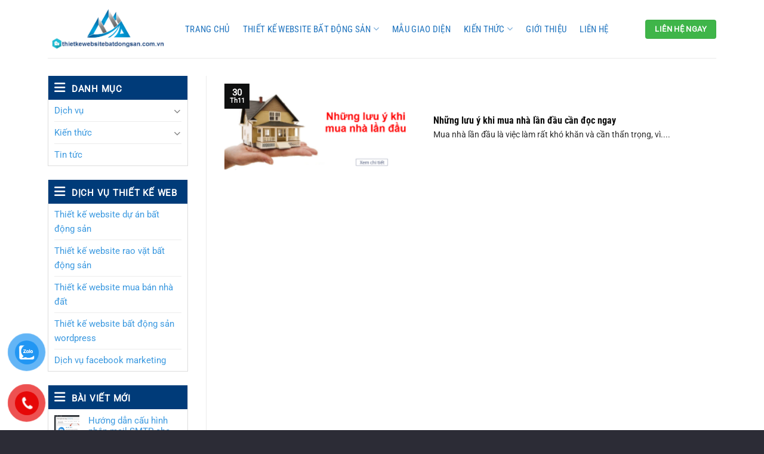

--- FILE ---
content_type: text/html; charset=UTF-8
request_url: https://thietkewebsitebatdongsan.com.vn/tag/luu-y-khi-mua-nha/
body_size: 16163
content:
<!DOCTYPE html>
<html lang="vi" class="loading-site no-js">
<head>
	<meta charset="UTF-8" />
	<link rel="profile" href="https://gmpg.org/xfn/11" />
	<link rel="pingback" href="https://thietkewebsitebatdongsan.com.vn/xmlrpc.php" />

	<script>(function(html){html.className = html.className.replace(/\bno-js\b/,'js')})(document.documentElement);</script>
<meta name='robots' content='index, follow, max-image-preview:large, max-snippet:-1, max-video-preview:-1' />
<meta name="viewport" content="width=device-width, initial-scale=1" />
	<!-- This site is optimized with the Yoast SEO Premium plugin v20.12 (Yoast SEO v23.6) - https://yoast.com/wordpress/plugins/seo/ -->
	<title>lưu ý khi mua nhà</title>
	<link rel="canonical" href="https://thietkewebsitebatdongsan.com.vn/tag/luu-y-khi-mua-nha/" />
	<meta property="og:locale" content="vi_VN" />
	<meta property="og:type" content="article" />
	<meta property="og:title" content="Lưu trữ lưu ý khi mua nhà" />
	<meta property="og:url" content="https://thietkewebsitebatdongsan.com.vn/tag/luu-y-khi-mua-nha/" />
	<meta property="og:site_name" content="Thiết kế website bất động sản" />
	<meta property="og:image" content="https://thietkewebsitebatdongsan.com.vn/wp-content/uploads/2018/02/thiet-ke-website-bat-dong-san-o-ha-noi.jpg" />
	<meta property="og:image:width" content="600" />
	<meta property="og:image:height" content="362" />
	<meta property="og:image:type" content="image/jpeg" />
	<meta name="twitter:card" content="summary_large_image" />
	<script type="application/ld+json" class="yoast-schema-graph">{"@context":"https://schema.org","@graph":[{"@type":"CollectionPage","@id":"https://thietkewebsitebatdongsan.com.vn/tag/luu-y-khi-mua-nha/","url":"https://thietkewebsitebatdongsan.com.vn/tag/luu-y-khi-mua-nha/","name":"lưu ý khi mua nhà","isPartOf":{"@id":"https://thietkewebsitebatdongsan.com.vn/#website"},"primaryImageOfPage":{"@id":"https://thietkewebsitebatdongsan.com.vn/tag/luu-y-khi-mua-nha/#primaryimage"},"image":{"@id":"https://thietkewebsitebatdongsan.com.vn/tag/luu-y-khi-mua-nha/#primaryimage"},"thumbnailUrl":"https://thietkewebsitebatdongsan.com.vn/wp-content/uploads/2019/11/nhung-luu-y-khi-mua-nha-lan-dau.png","breadcrumb":{"@id":"https://thietkewebsitebatdongsan.com.vn/tag/luu-y-khi-mua-nha/#breadcrumb"},"inLanguage":"vi"},{"@type":"ImageObject","inLanguage":"vi","@id":"https://thietkewebsitebatdongsan.com.vn/tag/luu-y-khi-mua-nha/#primaryimage","url":"https://thietkewebsitebatdongsan.com.vn/wp-content/uploads/2019/11/nhung-luu-y-khi-mua-nha-lan-dau.png","contentUrl":"https://thietkewebsitebatdongsan.com.vn/wp-content/uploads/2019/11/nhung-luu-y-khi-mua-nha-lan-dau.png","width":1024,"height":512},{"@type":"BreadcrumbList","@id":"https://thietkewebsitebatdongsan.com.vn/tag/luu-y-khi-mua-nha/#breadcrumb","itemListElement":[{"@type":"ListItem","position":1,"name":"Trang chủ","item":"https://thietkewebsitebatdongsan.com.vn/"},{"@type":"ListItem","position":2,"name":"lưu ý khi mua nhà"}]},{"@type":"WebSite","@id":"https://thietkewebsitebatdongsan.com.vn/#website","url":"https://thietkewebsitebatdongsan.com.vn/","name":"Thiết kế website bất động sản","description":"Chuẩn SEO Chất Lượng","potentialAction":[{"@type":"SearchAction","target":{"@type":"EntryPoint","urlTemplate":"https://thietkewebsitebatdongsan.com.vn/?s={search_term_string}"},"query-input":{"@type":"PropertyValueSpecification","valueRequired":true,"valueName":"search_term_string"}}],"inLanguage":"vi"},{"@type":"ImageObject","inLanguage":"vi","@id":"https://thietkewebsitebatdongsan.com.vn/tag/luu-y-khi-mua-nha/#local-main-organization-logo","url":"","contentUrl":"","caption":"Thiết kế website bất động sản"}]}</script>
	<meta name="geo.placename" content="Thành Phố Hồ Chí Minh" />
	<!-- / Yoast SEO Premium plugin. -->


<link rel='dns-prefetch' href='//use.fontawesome.com' />
<link rel='prefetch' href='https://thietkewebsitebatdongsan.com.vn/wp-content/themes/flatsome/assets/js/flatsome.js?ver=8e60d746741250b4dd4e' />
<link rel='prefetch' href='https://thietkewebsitebatdongsan.com.vn/wp-content/themes/flatsome/assets/js/chunk.slider.js?ver=3.19.4' />
<link rel='prefetch' href='https://thietkewebsitebatdongsan.com.vn/wp-content/themes/flatsome/assets/js/chunk.popups.js?ver=3.19.4' />
<link rel='prefetch' href='https://thietkewebsitebatdongsan.com.vn/wp-content/themes/flatsome/assets/js/chunk.tooltips.js?ver=3.19.4' />
<link rel="alternate" type="application/rss+xml" title="Dòng thông tin Thiết kế website bất động sản &raquo;" href="https://thietkewebsitebatdongsan.com.vn/feed/" />
<link rel="alternate" type="application/rss+xml" title="Thiết kế website bất động sản &raquo; Dòng bình luận" href="https://thietkewebsitebatdongsan.com.vn/comments/feed/" />
<link rel="alternate" type="application/rss+xml" title="Dòng thông tin cho Thẻ Thiết kế website bất động sản &raquo; lưu ý khi mua nhà" href="https://thietkewebsitebatdongsan.com.vn/tag/luu-y-khi-mua-nha/feed/" />
<style id='wp-block-library-inline-css' type='text/css'>
:root{--wp-admin-theme-color:#007cba;--wp-admin-theme-color--rgb:0,124,186;--wp-admin-theme-color-darker-10:#006ba1;--wp-admin-theme-color-darker-10--rgb:0,107,161;--wp-admin-theme-color-darker-20:#005a87;--wp-admin-theme-color-darker-20--rgb:0,90,135;--wp-admin-border-width-focus:2px;--wp-block-synced-color:#7a00df;--wp-block-synced-color--rgb:122,0,223;--wp-bound-block-color:var(--wp-block-synced-color)}@media (min-resolution:192dpi){:root{--wp-admin-border-width-focus:1.5px}}.wp-element-button{cursor:pointer}:root{--wp--preset--font-size--normal:16px;--wp--preset--font-size--huge:42px}:root .has-very-light-gray-background-color{background-color:#eee}:root .has-very-dark-gray-background-color{background-color:#313131}:root .has-very-light-gray-color{color:#eee}:root .has-very-dark-gray-color{color:#313131}:root .has-vivid-green-cyan-to-vivid-cyan-blue-gradient-background{background:linear-gradient(135deg,#00d084,#0693e3)}:root .has-purple-crush-gradient-background{background:linear-gradient(135deg,#34e2e4,#4721fb 50%,#ab1dfe)}:root .has-hazy-dawn-gradient-background{background:linear-gradient(135deg,#faaca8,#dad0ec)}:root .has-subdued-olive-gradient-background{background:linear-gradient(135deg,#fafae1,#67a671)}:root .has-atomic-cream-gradient-background{background:linear-gradient(135deg,#fdd79a,#004a59)}:root .has-nightshade-gradient-background{background:linear-gradient(135deg,#330968,#31cdcf)}:root .has-midnight-gradient-background{background:linear-gradient(135deg,#020381,#2874fc)}.has-regular-font-size{font-size:1em}.has-larger-font-size{font-size:2.625em}.has-normal-font-size{font-size:var(--wp--preset--font-size--normal)}.has-huge-font-size{font-size:var(--wp--preset--font-size--huge)}.has-text-align-center{text-align:center}.has-text-align-left{text-align:left}.has-text-align-right{text-align:right}#end-resizable-editor-section{display:none}.aligncenter{clear:both}.items-justified-left{justify-content:flex-start}.items-justified-center{justify-content:center}.items-justified-right{justify-content:flex-end}.items-justified-space-between{justify-content:space-between}.screen-reader-text{border:0;clip:rect(1px,1px,1px,1px);clip-path:inset(50%);height:1px;margin:-1px;overflow:hidden;padding:0;position:absolute;width:1px;word-wrap:normal!important}.screen-reader-text:focus{background-color:#ddd;clip:auto!important;clip-path:none;color:#444;display:block;font-size:1em;height:auto;left:5px;line-height:normal;padding:15px 23px 14px;text-decoration:none;top:5px;width:auto;z-index:100000}html :where(.has-border-color){border-style:solid}html :where([style*=border-top-color]){border-top-style:solid}html :where([style*=border-right-color]){border-right-style:solid}html :where([style*=border-bottom-color]){border-bottom-style:solid}html :where([style*=border-left-color]){border-left-style:solid}html :where([style*=border-width]){border-style:solid}html :where([style*=border-top-width]){border-top-style:solid}html :where([style*=border-right-width]){border-right-style:solid}html :where([style*=border-bottom-width]){border-bottom-style:solid}html :where([style*=border-left-width]){border-left-style:solid}html :where(img[class*=wp-image-]){height:auto;max-width:100%}:where(figure){margin:0 0 1em}html :where(.is-position-sticky){--wp-admin--admin-bar--position-offset:var(--wp-admin--admin-bar--height,0px)}@media screen and (max-width:600px){html :where(.is-position-sticky){--wp-admin--admin-bar--position-offset:0px}}
</style>
<link rel='stylesheet' id='contact-form-7-css' href='https://thietkewebsitebatdongsan.com.vn/wp-content/plugins/contact-form-7/includes/css/styles.css?ver=5.9.8' type='text/css' media='all' />
<link rel='stylesheet' id='pzf-style-css' href='https://thietkewebsitebatdongsan.com.vn/wp-content/plugins/button-contact-vr/css/style.css?ver=6.6.4' type='text/css' media='all' />
<link rel='stylesheet' id='crp-style-rounded-thumbs-css' href='https://thietkewebsitebatdongsan.com.vn/wp-content/plugins/contextual-related-posts/css/rounded-thumbs.min.css?ver=3.5.4' type='text/css' media='all' />
<style id='crp-style-rounded-thumbs-inline-css' type='text/css'>

			.crp_related.crp-rounded-thumbs a {
				width: 150px;
                height: 150px;
				text-decoration: none;
			}
			.crp_related.crp-rounded-thumbs img {
				max-width: 150px;
				margin: auto;
			}
			.crp_related.crp-rounded-thumbs .crp_title {
				width: 100%;
			}
			
</style>
<link rel='stylesheet' id='ez-toc-css' href='https://thietkewebsitebatdongsan.com.vn/wp-content/plugins/easy-table-of-contents/assets/css/screen.min.css?ver=2.0.69.1' type='text/css' media='all' />
<style id='ez-toc-inline-css' type='text/css'>
div#ez-toc-container .ez-toc-title {font-size: 120%;}div#ez-toc-container .ez-toc-title {font-weight: 500;}div#ez-toc-container ul li {font-size: 95%;}div#ez-toc-container ul li {font-weight: 500;}div#ez-toc-container nav ul ul li {font-size: 90%;}
.ez-toc-container-direction {direction: ltr;}.ez-toc-counter ul{counter-reset: item ;}.ez-toc-counter nav ul li a::before {content: counters(item, '.', decimal) '. ';display: inline-block;counter-increment: item;flex-grow: 0;flex-shrink: 0;margin-right: .2em; float: left; }.ez-toc-widget-direction {direction: ltr;}.ez-toc-widget-container ul{counter-reset: item ;}.ez-toc-widget-container nav ul li a::before {content: counters(item, '.', decimal) '. ';display: inline-block;counter-increment: item;flex-grow: 0;flex-shrink: 0;margin-right: .2em; float: left; }
</style>
<link rel='stylesheet' id='font-awesome-official-css' href='https://use.fontawesome.com/releases/v6.6.0/css/all.css' type='text/css' media='all' integrity="sha384-h/hnnw1Bi4nbpD6kE7nYfCXzovi622sY5WBxww8ARKwpdLj5kUWjRuyiXaD1U2JT" crossorigin="anonymous" />
<link rel='stylesheet' id='flatsome-main-css' href='https://thietkewebsitebatdongsan.com.vn/wp-content/themes/flatsome/assets/css/flatsome.css?ver=3.19.4' type='text/css' media='all' />
<style id='flatsome-main-inline-css' type='text/css'>
@font-face {
				font-family: "fl-icons";
				font-display: block;
				src: url(https://thietkewebsitebatdongsan.com.vn/wp-content/themes/flatsome/assets/css/icons/fl-icons.eot?v=3.19.4);
				src:
					url(https://thietkewebsitebatdongsan.com.vn/wp-content/themes/flatsome/assets/css/icons/fl-icons.eot#iefix?v=3.19.4) format("embedded-opentype"),
					url(https://thietkewebsitebatdongsan.com.vn/wp-content/themes/flatsome/assets/css/icons/fl-icons.woff2?v=3.19.4) format("woff2"),
					url(https://thietkewebsitebatdongsan.com.vn/wp-content/themes/flatsome/assets/css/icons/fl-icons.ttf?v=3.19.4) format("truetype"),
					url(https://thietkewebsitebatdongsan.com.vn/wp-content/themes/flatsome/assets/css/icons/fl-icons.woff?v=3.19.4) format("woff"),
					url(https://thietkewebsitebatdongsan.com.vn/wp-content/themes/flatsome/assets/css/icons/fl-icons.svg?v=3.19.4#fl-icons) format("svg");
			}
</style>
<link rel='stylesheet' id='flatsome-style-css' href='https://thietkewebsitebatdongsan.com.vn/wp-content/themes/in-bat/style.css?ver=3.0' type='text/css' media='all' />
<link rel='stylesheet' id='font-awesome-official-v4shim-css' href='https://use.fontawesome.com/releases/v6.6.0/css/v4-shims.css' type='text/css' media='all' integrity="sha384-Heamg4F/EELwbmnBJapxaWTkcdX/DCrJpYgSshI5BkI7xghn3RvDcpG+1xUJt/7K" crossorigin="anonymous" />
<script type="text/javascript" src="https://thietkewebsitebatdongsan.com.vn/wp-includes/js/jquery/jquery.min.js?ver=3.7.1" id="jquery-core-js"></script>
<script type="text/javascript" src="https://thietkewebsitebatdongsan.com.vn/wp-includes/js/jquery/jquery-migrate.min.js?ver=3.4.1" id="jquery-migrate-js"></script>
<link rel="https://api.w.org/" href="https://thietkewebsitebatdongsan.com.vn/wp-json/" /><link rel="alternate" title="JSON" type="application/json" href="https://thietkewebsitebatdongsan.com.vn/wp-json/wp/v2/tags/641" /><link rel="EditURI" type="application/rsd+xml" title="RSD" href="https://thietkewebsitebatdongsan.com.vn/xmlrpc.php?rsd" />
			<style id="wpsp-style-frontend"></style>
			<link rel="icon" href="https://thietkewebsitebatdongsan.com.vn/wp-content/uploads/2018/01/cropped-logo1-32x32.png" sizes="32x32" />
<link rel="icon" href="https://thietkewebsitebatdongsan.com.vn/wp-content/uploads/2018/01/cropped-logo1-192x192.png" sizes="192x192" />
<link rel="apple-touch-icon" href="https://thietkewebsitebatdongsan.com.vn/wp-content/uploads/2018/01/cropped-logo1-180x180.png" />
<meta name="msapplication-TileImage" content="https://thietkewebsitebatdongsan.com.vn/wp-content/uploads/2018/01/cropped-logo1-270x270.png" />
<style id="custom-css" type="text/css">:root {--primary-color: #0F1010;--fs-color-primary: #0F1010;--fs-color-secondary: #3FB549;--fs-color-success: #7a9c59;--fs-color-alert: #b20000;--fs-experimental-link-color: #3b99e0;--fs-experimental-link-color-hover: #3b99e0;}.tooltipster-base {--tooltip-color: #fff;--tooltip-bg-color: #000;}.off-canvas-right .mfp-content, .off-canvas-left .mfp-content {--drawer-width: 300px;}.container-width, .full-width .ubermenu-nav, .container, .row{max-width: 1150px}.row.row-collapse{max-width: 1120px}.row.row-small{max-width: 1142.5px}.row.row-large{max-width: 1180px}.header-main{height: 97px}#logo img{max-height: 97px}#logo{width:200px;}#logo img{padding:2px 0;}.header-bottom{min-height: 43px}.header-top{min-height: 30px}.transparent .header-main{height: 90px}.transparent #logo img{max-height: 90px}.has-transparent + .page-title:first-of-type,.has-transparent + #main > .page-title,.has-transparent + #main > div > .page-title,.has-transparent + #main .page-header-wrapper:first-of-type .page-title{padding-top: 90px;}.header.show-on-scroll,.stuck .header-main{height:70px!important}.stuck #logo img{max-height: 70px!important}.header-bottom {background-color: #3b99e0}.header-main .nav > li > a{line-height: 16px }.stuck .header-main .nav > li > a{line-height: 50px }.header-bottom-nav > li > a{line-height: 16px }@media (max-width: 549px) {.header-main{height: 70px}#logo img{max-height: 70px}}.nav-dropdown{border-radius:10px}.nav-dropdown{font-size:100%}body{color: #2B2B2B}h1,h2,h3,h4,h5,h6,.heading-font{color: #0A0A0A;}body{font-size: 95%;}@media screen and (max-width: 549px){body{font-size: 100%;}}body{font-family: Roboto, sans-serif;}body {font-weight: 400;font-style: normal;}.nav > li > a {font-family: "Roboto Condensed", sans-serif;}.mobile-sidebar-levels-2 .nav > li > ul > li > a {font-family: "Roboto Condensed", sans-serif;}.nav > li > a,.mobile-sidebar-levels-2 .nav > li > ul > li > a {font-weight: 400;font-style: normal;}h1,h2,h3,h4,h5,h6,.heading-font, .off-canvas-center .nav-sidebar.nav-vertical > li > a{font-family: "Roboto Condensed", sans-serif;}h1,h2,h3,h4,h5,h6,.heading-font,.banner h1,.banner h2 {font-weight: 700;font-style: normal;}.alt-font{font-family: "Dancing Script", sans-serif;}.alt-font {font-weight: 400!important;font-style: normal!important;}.header:not(.transparent) .header-nav-main.nav > li > a {color: #1e73be;}.header:not(.transparent) .header-bottom-nav.nav > li > a{color: #ffffff;}.header:not(.transparent) .header-bottom-nav.nav > li > a:hover,.header:not(.transparent) .header-bottom-nav.nav > li.active > a,.header:not(.transparent) .header-bottom-nav.nav > li.current > a,.header:not(.transparent) .header-bottom-nav.nav > li > a.active,.header:not(.transparent) .header-bottom-nav.nav > li > a.current{color: #ffff00;}.header-bottom-nav.nav-line-bottom > li > a:before,.header-bottom-nav.nav-line-grow > li > a:before,.header-bottom-nav.nav-line > li > a:before,.header-bottom-nav.nav-box > li > a:hover,.header-bottom-nav.nav-box > li.active > a,.header-bottom-nav.nav-pills > li > a:hover,.header-bottom-nav.nav-pills > li.active > a{color:#FFF!important;background-color: #ffff00;}.widget:where(:not(.widget_shopping_cart)) a{color: #3F3F3F;}.widget:where(:not(.widget_shopping_cart)) a:hover{color: #0A0A0A;}.widget .tagcloud a:hover{border-color: #0A0A0A; background-color: #0A0A0A;}input[type='submit'], input[type="button"], button:not(.icon), .button:not(.icon){border-radius: 4px!important}.absolute-footer, html{background-color: #2c2c36}.nav-vertical-fly-out > li + li {border-top-width: 1px; border-top-style: solid;}/* Custom CSS */.dutoancongtrinh-heading{text-transform: uppercase;font-weight: bold;color:#fff;}.wp_phongthuy_form table{margin-bottom:0px !important;}.wp_dutoan button{margin-top:15px;}.wp_dutoan{padding-top:8px;}.wp_tuoixaydung .control-label:first-child{margin-bottom: 9px !important;}.transparent .header-main .nav > li > a {color: #fff;}.entry-content{padding-top:0px;}#product-sidebar .widget .widget-title, #shop-sidebar .widget .widget-title, .post-sidebar .widget-title {background: #003b79 !important;}#product-sidebar .widget .widget-title, #shop-sidebar .widget .widget-title, .post-sidebar .widget-title {display: block;width: 100%;height: 40px;color: #fff;line-height: 45px;}.widget {border: 1px solid #ddd;border-top: none;}.is-divider {display: none;}#product-sidebar .widget ul, #shop-sidebar .widget ul, .post-sidebar .widget ul {padding: 0 10px;}h1.entry-title{color: #204db1;}.label-new.menu-item > a:after{content:"Mới";}.label-hot.menu-item > a:after{content:"Thịnh hành";}.label-sale.menu-item > a:after{content:"Giảm giá";}.label-popular.menu-item > a:after{content:"Phổ biến";}</style><style id="kirki-inline-styles">/* cyrillic-ext */
@font-face {
  font-family: 'Roboto Condensed';
  font-style: normal;
  font-weight: 400;
  font-display: swap;
  src: url(https://thietkewebsitebatdongsan.com.vn/wp-content/fonts/roboto-condensed/ieVl2ZhZI2eCN5jzbjEETS9weq8-19-7DRs5.woff2) format('woff2');
  unicode-range: U+0460-052F, U+1C80-1C8A, U+20B4, U+2DE0-2DFF, U+A640-A69F, U+FE2E-FE2F;
}
/* cyrillic */
@font-face {
  font-family: 'Roboto Condensed';
  font-style: normal;
  font-weight: 400;
  font-display: swap;
  src: url(https://thietkewebsitebatdongsan.com.vn/wp-content/fonts/roboto-condensed/ieVl2ZhZI2eCN5jzbjEETS9weq8-19a7DRs5.woff2) format('woff2');
  unicode-range: U+0301, U+0400-045F, U+0490-0491, U+04B0-04B1, U+2116;
}
/* greek-ext */
@font-face {
  font-family: 'Roboto Condensed';
  font-style: normal;
  font-weight: 400;
  font-display: swap;
  src: url(https://thietkewebsitebatdongsan.com.vn/wp-content/fonts/roboto-condensed/ieVl2ZhZI2eCN5jzbjEETS9weq8-1967DRs5.woff2) format('woff2');
  unicode-range: U+1F00-1FFF;
}
/* greek */
@font-face {
  font-family: 'Roboto Condensed';
  font-style: normal;
  font-weight: 400;
  font-display: swap;
  src: url(https://thietkewebsitebatdongsan.com.vn/wp-content/fonts/roboto-condensed/ieVl2ZhZI2eCN5jzbjEETS9weq8-19G7DRs5.woff2) format('woff2');
  unicode-range: U+0370-0377, U+037A-037F, U+0384-038A, U+038C, U+038E-03A1, U+03A3-03FF;
}
/* vietnamese */
@font-face {
  font-family: 'Roboto Condensed';
  font-style: normal;
  font-weight: 400;
  font-display: swap;
  src: url(https://thietkewebsitebatdongsan.com.vn/wp-content/fonts/roboto-condensed/ieVl2ZhZI2eCN5jzbjEETS9weq8-1927DRs5.woff2) format('woff2');
  unicode-range: U+0102-0103, U+0110-0111, U+0128-0129, U+0168-0169, U+01A0-01A1, U+01AF-01B0, U+0300-0301, U+0303-0304, U+0308-0309, U+0323, U+0329, U+1EA0-1EF9, U+20AB;
}
/* latin-ext */
@font-face {
  font-family: 'Roboto Condensed';
  font-style: normal;
  font-weight: 400;
  font-display: swap;
  src: url(https://thietkewebsitebatdongsan.com.vn/wp-content/fonts/roboto-condensed/ieVl2ZhZI2eCN5jzbjEETS9weq8-19y7DRs5.woff2) format('woff2');
  unicode-range: U+0100-02BA, U+02BD-02C5, U+02C7-02CC, U+02CE-02D7, U+02DD-02FF, U+0304, U+0308, U+0329, U+1D00-1DBF, U+1E00-1E9F, U+1EF2-1EFF, U+2020, U+20A0-20AB, U+20AD-20C0, U+2113, U+2C60-2C7F, U+A720-A7FF;
}
/* latin */
@font-face {
  font-family: 'Roboto Condensed';
  font-style: normal;
  font-weight: 400;
  font-display: swap;
  src: url(https://thietkewebsitebatdongsan.com.vn/wp-content/fonts/roboto-condensed/ieVl2ZhZI2eCN5jzbjEETS9weq8-19K7DQ.woff2) format('woff2');
  unicode-range: U+0000-00FF, U+0131, U+0152-0153, U+02BB-02BC, U+02C6, U+02DA, U+02DC, U+0304, U+0308, U+0329, U+2000-206F, U+20AC, U+2122, U+2191, U+2193, U+2212, U+2215, U+FEFF, U+FFFD;
}
/* cyrillic-ext */
@font-face {
  font-family: 'Roboto Condensed';
  font-style: normal;
  font-weight: 700;
  font-display: swap;
  src: url(https://thietkewebsitebatdongsan.com.vn/wp-content/fonts/roboto-condensed/ieVl2ZhZI2eCN5jzbjEETS9weq8-19-7DRs5.woff2) format('woff2');
  unicode-range: U+0460-052F, U+1C80-1C8A, U+20B4, U+2DE0-2DFF, U+A640-A69F, U+FE2E-FE2F;
}
/* cyrillic */
@font-face {
  font-family: 'Roboto Condensed';
  font-style: normal;
  font-weight: 700;
  font-display: swap;
  src: url(https://thietkewebsitebatdongsan.com.vn/wp-content/fonts/roboto-condensed/ieVl2ZhZI2eCN5jzbjEETS9weq8-19a7DRs5.woff2) format('woff2');
  unicode-range: U+0301, U+0400-045F, U+0490-0491, U+04B0-04B1, U+2116;
}
/* greek-ext */
@font-face {
  font-family: 'Roboto Condensed';
  font-style: normal;
  font-weight: 700;
  font-display: swap;
  src: url(https://thietkewebsitebatdongsan.com.vn/wp-content/fonts/roboto-condensed/ieVl2ZhZI2eCN5jzbjEETS9weq8-1967DRs5.woff2) format('woff2');
  unicode-range: U+1F00-1FFF;
}
/* greek */
@font-face {
  font-family: 'Roboto Condensed';
  font-style: normal;
  font-weight: 700;
  font-display: swap;
  src: url(https://thietkewebsitebatdongsan.com.vn/wp-content/fonts/roboto-condensed/ieVl2ZhZI2eCN5jzbjEETS9weq8-19G7DRs5.woff2) format('woff2');
  unicode-range: U+0370-0377, U+037A-037F, U+0384-038A, U+038C, U+038E-03A1, U+03A3-03FF;
}
/* vietnamese */
@font-face {
  font-family: 'Roboto Condensed';
  font-style: normal;
  font-weight: 700;
  font-display: swap;
  src: url(https://thietkewebsitebatdongsan.com.vn/wp-content/fonts/roboto-condensed/ieVl2ZhZI2eCN5jzbjEETS9weq8-1927DRs5.woff2) format('woff2');
  unicode-range: U+0102-0103, U+0110-0111, U+0128-0129, U+0168-0169, U+01A0-01A1, U+01AF-01B0, U+0300-0301, U+0303-0304, U+0308-0309, U+0323, U+0329, U+1EA0-1EF9, U+20AB;
}
/* latin-ext */
@font-face {
  font-family: 'Roboto Condensed';
  font-style: normal;
  font-weight: 700;
  font-display: swap;
  src: url(https://thietkewebsitebatdongsan.com.vn/wp-content/fonts/roboto-condensed/ieVl2ZhZI2eCN5jzbjEETS9weq8-19y7DRs5.woff2) format('woff2');
  unicode-range: U+0100-02BA, U+02BD-02C5, U+02C7-02CC, U+02CE-02D7, U+02DD-02FF, U+0304, U+0308, U+0329, U+1D00-1DBF, U+1E00-1E9F, U+1EF2-1EFF, U+2020, U+20A0-20AB, U+20AD-20C0, U+2113, U+2C60-2C7F, U+A720-A7FF;
}
/* latin */
@font-face {
  font-family: 'Roboto Condensed';
  font-style: normal;
  font-weight: 700;
  font-display: swap;
  src: url(https://thietkewebsitebatdongsan.com.vn/wp-content/fonts/roboto-condensed/ieVl2ZhZI2eCN5jzbjEETS9weq8-19K7DQ.woff2) format('woff2');
  unicode-range: U+0000-00FF, U+0131, U+0152-0153, U+02BB-02BC, U+02C6, U+02DA, U+02DC, U+0304, U+0308, U+0329, U+2000-206F, U+20AC, U+2122, U+2191, U+2193, U+2212, U+2215, U+FEFF, U+FFFD;
}/* cyrillic-ext */
@font-face {
  font-family: 'Roboto';
  font-style: normal;
  font-weight: 400;
  font-stretch: 100%;
  font-display: swap;
  src: url(https://thietkewebsitebatdongsan.com.vn/wp-content/fonts/roboto/KFOMCnqEu92Fr1ME7kSn66aGLdTylUAMQXC89YmC2DPNWubEbVmZiArmlw.woff2) format('woff2');
  unicode-range: U+0460-052F, U+1C80-1C8A, U+20B4, U+2DE0-2DFF, U+A640-A69F, U+FE2E-FE2F;
}
/* cyrillic */
@font-face {
  font-family: 'Roboto';
  font-style: normal;
  font-weight: 400;
  font-stretch: 100%;
  font-display: swap;
  src: url(https://thietkewebsitebatdongsan.com.vn/wp-content/fonts/roboto/KFOMCnqEu92Fr1ME7kSn66aGLdTylUAMQXC89YmC2DPNWubEbVmQiArmlw.woff2) format('woff2');
  unicode-range: U+0301, U+0400-045F, U+0490-0491, U+04B0-04B1, U+2116;
}
/* greek-ext */
@font-face {
  font-family: 'Roboto';
  font-style: normal;
  font-weight: 400;
  font-stretch: 100%;
  font-display: swap;
  src: url(https://thietkewebsitebatdongsan.com.vn/wp-content/fonts/roboto/KFOMCnqEu92Fr1ME7kSn66aGLdTylUAMQXC89YmC2DPNWubEbVmYiArmlw.woff2) format('woff2');
  unicode-range: U+1F00-1FFF;
}
/* greek */
@font-face {
  font-family: 'Roboto';
  font-style: normal;
  font-weight: 400;
  font-stretch: 100%;
  font-display: swap;
  src: url(https://thietkewebsitebatdongsan.com.vn/wp-content/fonts/roboto/KFOMCnqEu92Fr1ME7kSn66aGLdTylUAMQXC89YmC2DPNWubEbVmXiArmlw.woff2) format('woff2');
  unicode-range: U+0370-0377, U+037A-037F, U+0384-038A, U+038C, U+038E-03A1, U+03A3-03FF;
}
/* math */
@font-face {
  font-family: 'Roboto';
  font-style: normal;
  font-weight: 400;
  font-stretch: 100%;
  font-display: swap;
  src: url(https://thietkewebsitebatdongsan.com.vn/wp-content/fonts/roboto/KFOMCnqEu92Fr1ME7kSn66aGLdTylUAMQXC89YmC2DPNWubEbVnoiArmlw.woff2) format('woff2');
  unicode-range: U+0302-0303, U+0305, U+0307-0308, U+0310, U+0312, U+0315, U+031A, U+0326-0327, U+032C, U+032F-0330, U+0332-0333, U+0338, U+033A, U+0346, U+034D, U+0391-03A1, U+03A3-03A9, U+03B1-03C9, U+03D1, U+03D5-03D6, U+03F0-03F1, U+03F4-03F5, U+2016-2017, U+2034-2038, U+203C, U+2040, U+2043, U+2047, U+2050, U+2057, U+205F, U+2070-2071, U+2074-208E, U+2090-209C, U+20D0-20DC, U+20E1, U+20E5-20EF, U+2100-2112, U+2114-2115, U+2117-2121, U+2123-214F, U+2190, U+2192, U+2194-21AE, U+21B0-21E5, U+21F1-21F2, U+21F4-2211, U+2213-2214, U+2216-22FF, U+2308-230B, U+2310, U+2319, U+231C-2321, U+2336-237A, U+237C, U+2395, U+239B-23B7, U+23D0, U+23DC-23E1, U+2474-2475, U+25AF, U+25B3, U+25B7, U+25BD, U+25C1, U+25CA, U+25CC, U+25FB, U+266D-266F, U+27C0-27FF, U+2900-2AFF, U+2B0E-2B11, U+2B30-2B4C, U+2BFE, U+3030, U+FF5B, U+FF5D, U+1D400-1D7FF, U+1EE00-1EEFF;
}
/* symbols */
@font-face {
  font-family: 'Roboto';
  font-style: normal;
  font-weight: 400;
  font-stretch: 100%;
  font-display: swap;
  src: url(https://thietkewebsitebatdongsan.com.vn/wp-content/fonts/roboto/KFOMCnqEu92Fr1ME7kSn66aGLdTylUAMQXC89YmC2DPNWubEbVn6iArmlw.woff2) format('woff2');
  unicode-range: U+0001-000C, U+000E-001F, U+007F-009F, U+20DD-20E0, U+20E2-20E4, U+2150-218F, U+2190, U+2192, U+2194-2199, U+21AF, U+21E6-21F0, U+21F3, U+2218-2219, U+2299, U+22C4-22C6, U+2300-243F, U+2440-244A, U+2460-24FF, U+25A0-27BF, U+2800-28FF, U+2921-2922, U+2981, U+29BF, U+29EB, U+2B00-2BFF, U+4DC0-4DFF, U+FFF9-FFFB, U+10140-1018E, U+10190-1019C, U+101A0, U+101D0-101FD, U+102E0-102FB, U+10E60-10E7E, U+1D2C0-1D2D3, U+1D2E0-1D37F, U+1F000-1F0FF, U+1F100-1F1AD, U+1F1E6-1F1FF, U+1F30D-1F30F, U+1F315, U+1F31C, U+1F31E, U+1F320-1F32C, U+1F336, U+1F378, U+1F37D, U+1F382, U+1F393-1F39F, U+1F3A7-1F3A8, U+1F3AC-1F3AF, U+1F3C2, U+1F3C4-1F3C6, U+1F3CA-1F3CE, U+1F3D4-1F3E0, U+1F3ED, U+1F3F1-1F3F3, U+1F3F5-1F3F7, U+1F408, U+1F415, U+1F41F, U+1F426, U+1F43F, U+1F441-1F442, U+1F444, U+1F446-1F449, U+1F44C-1F44E, U+1F453, U+1F46A, U+1F47D, U+1F4A3, U+1F4B0, U+1F4B3, U+1F4B9, U+1F4BB, U+1F4BF, U+1F4C8-1F4CB, U+1F4D6, U+1F4DA, U+1F4DF, U+1F4E3-1F4E6, U+1F4EA-1F4ED, U+1F4F7, U+1F4F9-1F4FB, U+1F4FD-1F4FE, U+1F503, U+1F507-1F50B, U+1F50D, U+1F512-1F513, U+1F53E-1F54A, U+1F54F-1F5FA, U+1F610, U+1F650-1F67F, U+1F687, U+1F68D, U+1F691, U+1F694, U+1F698, U+1F6AD, U+1F6B2, U+1F6B9-1F6BA, U+1F6BC, U+1F6C6-1F6CF, U+1F6D3-1F6D7, U+1F6E0-1F6EA, U+1F6F0-1F6F3, U+1F6F7-1F6FC, U+1F700-1F7FF, U+1F800-1F80B, U+1F810-1F847, U+1F850-1F859, U+1F860-1F887, U+1F890-1F8AD, U+1F8B0-1F8BB, U+1F8C0-1F8C1, U+1F900-1F90B, U+1F93B, U+1F946, U+1F984, U+1F996, U+1F9E9, U+1FA00-1FA6F, U+1FA70-1FA7C, U+1FA80-1FA89, U+1FA8F-1FAC6, U+1FACE-1FADC, U+1FADF-1FAE9, U+1FAF0-1FAF8, U+1FB00-1FBFF;
}
/* vietnamese */
@font-face {
  font-family: 'Roboto';
  font-style: normal;
  font-weight: 400;
  font-stretch: 100%;
  font-display: swap;
  src: url(https://thietkewebsitebatdongsan.com.vn/wp-content/fonts/roboto/KFOMCnqEu92Fr1ME7kSn66aGLdTylUAMQXC89YmC2DPNWubEbVmbiArmlw.woff2) format('woff2');
  unicode-range: U+0102-0103, U+0110-0111, U+0128-0129, U+0168-0169, U+01A0-01A1, U+01AF-01B0, U+0300-0301, U+0303-0304, U+0308-0309, U+0323, U+0329, U+1EA0-1EF9, U+20AB;
}
/* latin-ext */
@font-face {
  font-family: 'Roboto';
  font-style: normal;
  font-weight: 400;
  font-stretch: 100%;
  font-display: swap;
  src: url(https://thietkewebsitebatdongsan.com.vn/wp-content/fonts/roboto/KFOMCnqEu92Fr1ME7kSn66aGLdTylUAMQXC89YmC2DPNWubEbVmaiArmlw.woff2) format('woff2');
  unicode-range: U+0100-02BA, U+02BD-02C5, U+02C7-02CC, U+02CE-02D7, U+02DD-02FF, U+0304, U+0308, U+0329, U+1D00-1DBF, U+1E00-1E9F, U+1EF2-1EFF, U+2020, U+20A0-20AB, U+20AD-20C0, U+2113, U+2C60-2C7F, U+A720-A7FF;
}
/* latin */
@font-face {
  font-family: 'Roboto';
  font-style: normal;
  font-weight: 400;
  font-stretch: 100%;
  font-display: swap;
  src: url(https://thietkewebsitebatdongsan.com.vn/wp-content/fonts/roboto/KFOMCnqEu92Fr1ME7kSn66aGLdTylUAMQXC89YmC2DPNWubEbVmUiAo.woff2) format('woff2');
  unicode-range: U+0000-00FF, U+0131, U+0152-0153, U+02BB-02BC, U+02C6, U+02DA, U+02DC, U+0304, U+0308, U+0329, U+2000-206F, U+20AC, U+2122, U+2191, U+2193, U+2212, U+2215, U+FEFF, U+FFFD;
}/* vietnamese */
@font-face {
  font-family: 'Dancing Script';
  font-style: normal;
  font-weight: 400;
  font-display: swap;
  src: url(https://thietkewebsitebatdongsan.com.vn/wp-content/fonts/dancing-script/If2cXTr6YS-zF4S-kcSWSVi_sxjsohD9F50Ruu7BMSo3Rep8ltA.woff2) format('woff2');
  unicode-range: U+0102-0103, U+0110-0111, U+0128-0129, U+0168-0169, U+01A0-01A1, U+01AF-01B0, U+0300-0301, U+0303-0304, U+0308-0309, U+0323, U+0329, U+1EA0-1EF9, U+20AB;
}
/* latin-ext */
@font-face {
  font-family: 'Dancing Script';
  font-style: normal;
  font-weight: 400;
  font-display: swap;
  src: url(https://thietkewebsitebatdongsan.com.vn/wp-content/fonts/dancing-script/If2cXTr6YS-zF4S-kcSWSVi_sxjsohD9F50Ruu7BMSo3ROp8ltA.woff2) format('woff2');
  unicode-range: U+0100-02BA, U+02BD-02C5, U+02C7-02CC, U+02CE-02D7, U+02DD-02FF, U+0304, U+0308, U+0329, U+1D00-1DBF, U+1E00-1E9F, U+1EF2-1EFF, U+2020, U+20A0-20AB, U+20AD-20C0, U+2113, U+2C60-2C7F, U+A720-A7FF;
}
/* latin */
@font-face {
  font-family: 'Dancing Script';
  font-style: normal;
  font-weight: 400;
  font-display: swap;
  src: url(https://thietkewebsitebatdongsan.com.vn/wp-content/fonts/dancing-script/If2cXTr6YS-zF4S-kcSWSVi_sxjsohD9F50Ruu7BMSo3Sup8.woff2) format('woff2');
  unicode-range: U+0000-00FF, U+0131, U+0152-0153, U+02BB-02BC, U+02C6, U+02DA, U+02DC, U+0304, U+0308, U+0329, U+2000-206F, U+20AC, U+2122, U+2191, U+2193, U+2212, U+2215, U+FEFF, U+FFFD;
}</style></head>

<body data-rsssl=1 class="archive tag tag-luu-y-khi-mua-nha tag-641 wp-schema-pro-2.7.23 lightbox nav-dropdown-has-arrow nav-dropdown-has-shadow nav-dropdown-has-border">


<a class="skip-link screen-reader-text" href="#main">Chuyển đến nội dung</a>

<div id="wrapper">

	
	<header id="header" class="header has-sticky sticky-jump">
		<div class="header-wrapper">
			<div id="masthead" class="header-main hide-for-sticky">
      <div class="header-inner flex-row container logo-left medium-logo-center" role="navigation">

          <!-- Logo -->
          <div id="logo" class="flex-col logo">
            
<!-- Header logo -->
<a href="https://thietkewebsitebatdongsan.com.vn/" title="Thiết kế website bất động sản - Chuẩn SEO Chất Lượng" rel="home">
		<img width="460" height="177" src="https://thietkewebsitebatdongsan.com.vn/wp-content/uploads/2018/01/logo1.png" class="header_logo header-logo" alt="Thiết kế website bất động sản"/><img  width="460" height="177" src="https://thietkewebsitebatdongsan.com.vn/wp-content/uploads/2018/01/logo1.png" class="header-logo-dark" alt="Thiết kế website bất động sản"/></a>
          </div>

          <!-- Mobile Left Elements -->
          <div class="flex-col show-for-medium flex-left">
            <ul class="mobile-nav nav nav-left ">
              <li class="nav-icon has-icon">
  		<a href="#" data-open="#main-menu" data-pos="left" data-bg="main-menu-overlay" data-color="" class="is-small" aria-label="Menu" aria-controls="main-menu" aria-expanded="false">

		  <i class="icon-menu" ></i>
		  		</a>
	</li>
            </ul>
          </div>

          <!-- Left Elements -->
          <div class="flex-col hide-for-medium flex-left
            flex-grow">
            <ul class="header-nav header-nav-main nav nav-left  nav-size-large nav-spacing-large nav-uppercase" >
              <li id="menu-item-692" class="menu-item menu-item-type-post_type menu-item-object-page menu-item-home menu-item-692 menu-item-design-default"><a href="https://thietkewebsitebatdongsan.com.vn/" class="nav-top-link">Trang chủ</a></li>
<li id="menu-item-1549" class="menu-item menu-item-type-post_type menu-item-object-post menu-item-has-children menu-item-1549 menu-item-design-default has-dropdown"><a href="https://thietkewebsitebatdongsan.com.vn/thiet-ke-website-bat-dong-san/" class="nav-top-link" aria-expanded="false" aria-haspopup="menu">Thiết kế website bất động sản<i class="icon-angle-down" ></i></a>
<ul class="sub-menu nav-dropdown nav-dropdown-default">
	<li id="menu-item-1454" class="menu-item menu-item-type-post_type menu-item-object-post menu-item-1454"><a href="https://thietkewebsitebatdongsan.com.vn/thiet-ke-website-bat-dong-san-tai-ha-noi-theo-chuan-seo/">Thiết kế website bất động sản tại Hà Nội</a></li>
	<li id="menu-item-1519" class="menu-item menu-item-type-post_type menu-item-object-post menu-item-1519"><a href="https://thietkewebsitebatdongsan.com.vn/thiet-ke-website-bat-dong-san-tai-da-nang-gia-tri-hieu-qua-thanh-cong/">Thiết kế website bất động sản tại Đà Nẵng</a></li>
	<li id="menu-item-1266" class="menu-item menu-item-type-post_type menu-item-object-post menu-item-1266"><a href="https://thietkewebsitebatdongsan.com.vn/thiet-ke-website-bat-dong-san-tai-tphcm-ho-chi-minh/">Thiết kế website bất động sản tại TPHCM</a></li>
	<li id="menu-item-2553" class="menu-item menu-item-type-post_type menu-item-object-post menu-item-2553"><a href="https://thietkewebsitebatdongsan.com.vn/thiet-ke-website-bat-dong-san-tai-binh-duong-bung-no-2020/">Thiết kế website bất động sản tại Bình Dương</a></li>
	<li id="menu-item-1349" class="menu-item menu-item-type-post_type menu-item-object-post menu-item-1349"><a href="https://thietkewebsitebatdongsan.com.vn/thiet-ke-website-bat-dong-san-tai-bien-hoa-dong-nai/">Thiết kế website bất động sản tại Đồng Nai</a></li>
	<li id="menu-item-1333" class="menu-item menu-item-type-post_type menu-item-object-post menu-item-1333"><a href="https://thietkewebsitebatdongsan.com.vn/thiet-ke-website-bat-dong-san-bang-wordpress-chuan-seo-chat-luong/">Thiết kế website bất động sản bằng wordpress</a></li>
	<li id="menu-item-969" class="menu-item menu-item-type-post_type menu-item-object-post menu-item-969"><a href="https://thietkewebsitebatdongsan.com.vn/thiet-ke-website-gioi-thieu-du-an-bat-dong-san/">Thiết kế website giới thiệu dự án bất động sản</a></li>
	<li id="menu-item-1486" class="menu-item menu-item-type-post_type menu-item-object-post menu-item-1486"><a href="https://thietkewebsitebatdongsan.com.vn/thiet-ke-website-rao-vat-bat-dong-san-nha-dat/">Thiết kế website rao vặt bất động sản</a></li>
	<li id="menu-item-995" class="menu-item menu-item-type-post_type menu-item-object-post menu-item-995"><a href="https://thietkewebsitebatdongsan.com.vn/thiet-ke-website-mua-ban-nha-dat-de-su-dung-seo-hieu-qua/">Thiết kế website mua bán nhà đất</a></li>
</ul>
</li>
<li id="menu-item-1152" class="menu-item menu-item-type-post_type menu-item-object-page menu-item-1152 menu-item-design-default"><a href="https://thietkewebsitebatdongsan.com.vn/mau-giao-dien/" class="nav-top-link">Mẫu giao diện</a></li>
<li id="menu-item-789" class="menu-item menu-item-type-taxonomy menu-item-object-category menu-item-has-children menu-item-789 menu-item-design-default has-dropdown"><a href="https://thietkewebsitebatdongsan.com.vn/kien-thuc/" class="nav-top-link" aria-expanded="false" aria-haspopup="menu">Kiến thức<i class="icon-angle-down" ></i></a>
<ul class="sub-menu nav-dropdown nav-dropdown-default">
	<li id="menu-item-791" class="menu-item menu-item-type-taxonomy menu-item-object-category menu-item-791"><a href="https://thietkewebsitebatdongsan.com.vn/kien-thuc/kien-thuc-bat-dong-san/">Kiến thức bất động sản</a></li>
	<li id="menu-item-790" class="menu-item menu-item-type-taxonomy menu-item-object-category menu-item-790"><a href="https://thietkewebsitebatdongsan.com.vn/kien-thuc/hoi-dap-bat-dong-san/">Hỏi đáp bất động sản</a></li>
	<li id="menu-item-1225" class="menu-item menu-item-type-post_type menu-item-object-post menu-item-1225"><a href="https://thietkewebsitebatdongsan.com.vn/mau-website-bat-dong-san-dep-hien-dai-chuan-seo-2018/">Mẫu website bất động sản</a></li>
	<li id="menu-item-793" class="menu-item menu-item-type-taxonomy menu-item-object-category menu-item-793"><a href="https://thietkewebsitebatdongsan.com.vn/kien-thuc/kien-thuc-website/">Kiến thức website</a></li>
	<li id="menu-item-792" class="menu-item menu-item-type-taxonomy menu-item-object-category menu-item-792"><a href="https://thietkewebsitebatdongsan.com.vn/kien-thuc/kien-thuc-marketing-online/">Kiến thức marketing online</a></li>
</ul>
</li>
<li id="menu-item-787" class="menu-item menu-item-type-post_type menu-item-object-page menu-item-787 menu-item-design-default"><a href="https://thietkewebsitebatdongsan.com.vn/gioi-thieu/" class="nav-top-link">Giới thiệu</a></li>
<li id="menu-item-786" class="menu-item menu-item-type-post_type menu-item-object-page menu-item-786 menu-item-design-default"><a href="https://thietkewebsitebatdongsan.com.vn/lien-he/" class="nav-top-link">Liên hệ</a></li>
            </ul>
          </div>

          <!-- Right Elements -->
          <div class="flex-col hide-for-medium flex-right">
            <ul class="header-nav header-nav-main nav nav-right  nav-size-large nav-spacing-large nav-uppercase">
              <li class="html header-button-1">
	<div class="header-button">
		<a href="https://zalo.me/0334363307" class="button secondary"  style="border-radius:99px;">
		<span>LIÊN HỆ NGAY</span>
	</a>
	</div>
</li>
            </ul>
          </div>

          <!-- Mobile Right Elements -->
          <div class="flex-col show-for-medium flex-right">
            <ul class="mobile-nav nav nav-right ">
                          </ul>
          </div>

      </div>

            <div class="container"><div class="top-divider full-width"></div></div>
      </div>

<div class="header-bg-container fill"><div class="header-bg-image fill"></div><div class="header-bg-color fill"></div></div>		</div>
	</header>

	
	<main id="main" class="">

<div id="content" class="blog-wrapper blog-archive page-wrapper">
		
<div class="row row-large row-divided ">

	<div class="post-sidebar large-3 col">
				<div id="secondary" class="widget-area " role="complementary">
		<aside id="categories-2" class="widget widget_categories"><span class="widget-title "><span>Danh mục</span></span><div class="is-divider small"></div>
			<ul>
					<li class="cat-item cat-item-52"><a href="https://thietkewebsitebatdongsan.com.vn/dich-vu/">Dịch vụ</a>
<ul class='children'>
	<li class="cat-item cat-item-54"><a href="https://thietkewebsitebatdongsan.com.vn/dich-vu/dich-vu-facebook/">Dịch vụ facebook</a>
</li>
	<li class="cat-item cat-item-53"><a href="https://thietkewebsitebatdongsan.com.vn/dich-vu/dich-vu-website/">Dịch vụ website</a>
</li>
</ul>
</li>
	<li class="cat-item cat-item-51"><a href="https://thietkewebsitebatdongsan.com.vn/kien-thuc/">Kiến thức</a>
<ul class='children'>
	<li class="cat-item cat-item-56"><a href="https://thietkewebsitebatdongsan.com.vn/kien-thuc/hoi-dap-bat-dong-san/">Hỏi đáp bất động sản</a>
</li>
	<li class="cat-item cat-item-55"><a href="https://thietkewebsitebatdongsan.com.vn/kien-thuc/kien-thuc-bat-dong-san/">Kiến thức bất động sản</a>
</li>
	<li class="cat-item cat-item-58"><a href="https://thietkewebsitebatdongsan.com.vn/kien-thuc/kien-thuc-marketing-online/">Kiến thức marketing online</a>
	<ul class='children'>
	<li class="cat-item cat-item-137"><a href="https://thietkewebsitebatdongsan.com.vn/kien-thuc/kien-thuc-marketing-online/facebook/">Facebook</a>
</li>
	</ul>
</li>
	<li class="cat-item cat-item-57"><a href="https://thietkewebsitebatdongsan.com.vn/kien-thuc/kien-thuc-website/">Kiến thức website</a>
	<ul class='children'>
	<li class="cat-item cat-item-136"><a href="https://thietkewebsitebatdongsan.com.vn/kien-thuc/kien-thuc-website/blogspot/">Blogspot</a>
</li>
	<li class="cat-item cat-item-220"><a href="https://thietkewebsitebatdongsan.com.vn/kien-thuc/kien-thuc-website/wordpress/">Wordpress</a>
</li>
	</ul>
</li>
</ul>
</li>
	<li class="cat-item cat-item-229"><a href="https://thietkewebsitebatdongsan.com.vn/tin-tuc/">Tin tức</a>
</li>
			</ul>

			</aside><aside id="nav_menu-6" class="widget widget_nav_menu"><span class="widget-title "><span>Dịch vụ thiết kế web</span></span><div class="is-divider small"></div><div class="menu-dich-vu-container"><ul id="menu-dich-vu" class="menu"><li id="menu-item-997" class="menu-item menu-item-type-post_type menu-item-object-post menu-item-997"><a href="https://thietkewebsitebatdongsan.com.vn/thiet-ke-website-gioi-thieu-du-an-bat-dong-san/">Thiết kế website dự án bất động sản</a></li>
<li id="menu-item-1539" class="menu-item menu-item-type-post_type menu-item-object-post menu-item-1539"><a href="https://thietkewebsitebatdongsan.com.vn/thiet-ke-website-rao-vat-bat-dong-san-nha-dat/">Thiết kế website rao vặt bất động sản</a></li>
<li id="menu-item-996" class="menu-item menu-item-type-post_type menu-item-object-post menu-item-996"><a href="https://thietkewebsitebatdongsan.com.vn/thiet-ke-website-mua-ban-nha-dat-de-su-dung-seo-hieu-qua/">Thiết kế website mua bán nhà đất</a></li>
<li id="menu-item-1332" class="menu-item menu-item-type-post_type menu-item-object-post menu-item-1332"><a href="https://thietkewebsitebatdongsan.com.vn/thiet-ke-website-bat-dong-san-bang-wordpress-chuan-seo-chat-luong/">Thiết kế website bất động sản wordpress</a></li>
<li id="menu-item-1005" class="menu-item menu-item-type-taxonomy menu-item-object-category menu-item-1005"><a href="https://thietkewebsitebatdongsan.com.vn/dich-vu/dich-vu-facebook/">Dịch vụ facebook marketing</a></li>
</ul></div></aside>		<aside id="flatsome_recent_posts-2" class="widget flatsome_recent_posts">		<span class="widget-title "><span>Bài viết mới</span></span><div class="is-divider small"></div>		<ul>		
		
		<li class="recent-blog-posts-li">
			<div class="flex-row recent-blog-posts align-top pt-half pb-half">
				<div class="flex-col mr-half">
					<div class="badge post-date  badge-square">
							<div class="badge-inner bg-fill" style="background: url(https://thietkewebsitebatdongsan.com.vn/wp-content/uploads/2020/05/cai-dat-plugin-easy-wp-smtp-150x150.png); border:0;">
                                							</div>
					</div>
				</div>
				<div class="flex-col flex-grow">
					  <a href="https://thietkewebsitebatdongsan.com.vn/huong-dan-cau-hinh-nhan-mail-smtp-cho-wordpress/" title="Hướng dẫn cấu hình nhận mail SMTP cho WordPress">Hướng dẫn cấu hình nhận mail SMTP cho WordPress</a>
				   	  <span class="post_comments op-7 block is-xsmall"><a href="https://thietkewebsitebatdongsan.com.vn/huong-dan-cau-hinh-nhan-mail-smtp-cho-wordpress/#respond"></a></span>
				</div>
			</div>
		</li>
		
		
		<li class="recent-blog-posts-li">
			<div class="flex-row recent-blog-posts align-top pt-half pb-half">
				<div class="flex-col mr-half">
					<div class="badge post-date  badge-square">
							<div class="badge-inner bg-fill" style="background: url(https://thietkewebsitebatdongsan.com.vn/wp-content/uploads/2020/05/cac-nhom-doi-tuong-khach-hang-mua-bds-150x150.jpg); border:0;">
                                							</div>
					</div>
				</div>
				<div class="flex-col flex-grow">
					  <a href="https://thietkewebsitebatdongsan.com.vn/hieu-va-phan-biet-cac-nhom-doi-tuong-khach-hang-mua-nha-dat-hien-nay/" title="Hiểu và phân biệt các nhóm đối tượng khách hàng mua nhà đất hiện nay">Hiểu và phân biệt các nhóm đối tượng khách hàng mua nhà đất hiện nay</a>
				   	  <span class="post_comments op-7 block is-xsmall"><a href="https://thietkewebsitebatdongsan.com.vn/hieu-va-phan-biet-cac-nhom-doi-tuong-khach-hang-mua-nha-dat-hien-nay/#respond"></a></span>
				</div>
			</div>
		</li>
		
		
		<li class="recent-blog-posts-li">
			<div class="flex-row recent-blog-posts align-top pt-half pb-half">
				<div class="flex-col mr-half">
					<div class="badge post-date  badge-square">
							<div class="badge-inner bg-fill" style="background: url(https://thietkewebsitebatdongsan.com.vn/wp-content/uploads/2020/05/cach-tim-nha-dat-ban-chinh-chu-150x150.jpg); border:0;">
                                							</div>
					</div>
				</div>
				<div class="flex-col flex-grow">
					  <a href="https://thietkewebsitebatdongsan.com.vn/5-cach-tim-kiem-nha-dat-ban-chinh-chu-da-dang-san-pham/" title="5 cách tìm kiếm nhà đất bán chính chủ đa dạng sản phẩm">5 cách tìm kiếm nhà đất bán chính chủ đa dạng sản phẩm</a>
				   	  <span class="post_comments op-7 block is-xsmall"><a href="https://thietkewebsitebatdongsan.com.vn/5-cach-tim-kiem-nha-dat-ban-chinh-chu-da-dang-san-pham/#respond"></a></span>
				</div>
			</div>
		</li>
		
		
		<li class="recent-blog-posts-li">
			<div class="flex-row recent-blog-posts align-top pt-half pb-half">
				<div class="flex-col mr-half">
					<div class="badge post-date  badge-square">
							<div class="badge-inner bg-fill" style="background: url(https://thietkewebsitebatdongsan.com.vn/wp-content/uploads/2020/03/luu-y-khi-mo-san-giao-dich-bds-150x150.jpg); border:0;">
                                							</div>
					</div>
				</div>
				<div class="flex-col flex-grow">
					  <a href="https://thietkewebsitebatdongsan.com.vn/nhung-luu-y-khi-mo-san-giao-dich-bat-dong-san/" title="Những lưu ý khi mở sàn giao dịch bất động sản để từng bước thành công">Những lưu ý khi mở sàn giao dịch bất động sản để từng bước thành công</a>
				   	  <span class="post_comments op-7 block is-xsmall"><a href="https://thietkewebsitebatdongsan.com.vn/nhung-luu-y-khi-mo-san-giao-dich-bat-dong-san/#respond"></a></span>
				</div>
			</div>
		</li>
		
		
		<li class="recent-blog-posts-li">
			<div class="flex-row recent-blog-posts align-top pt-half pb-half">
				<div class="flex-col mr-half">
					<div class="badge post-date  badge-square">
							<div class="badge-inner bg-fill" style="background: url(https://thietkewebsitebatdongsan.com.vn/wp-content/uploads/2020/02/thiet-ke-website-bat-dong-san-tai-binh-duong-150x150.jpg); border:0;">
                                							</div>
					</div>
				</div>
				<div class="flex-col flex-grow">
					  <a href="https://thietkewebsitebatdongsan.com.vn/thiet-ke-website-bat-dong-san-tai-binh-duong-bung-no-2020/" title="Thiết kế website bất động sản tại Bình Dương giúp bùng nổ doanh số 2025">Thiết kế website bất động sản tại Bình Dương giúp bùng nổ doanh số 2025</a>
				   	  <span class="post_comments op-7 block is-xsmall"><a href="https://thietkewebsitebatdongsan.com.vn/thiet-ke-website-bat-dong-san-tai-binh-duong-bung-no-2020/#respond"></a></span>
				</div>
			</div>
		</li>
				</ul>		</aside></div>
			</div>

	<div class="large-9 col medium-col-first">
			<div id="post-list">
		
		
  
    <div class="row large-columns-1 medium-columns- small-columns-1" >
  <div class="col post-item" >
			<div class="col-inner">
				<div class="box box-vertical box-text-bottom box-blog-post has-hover">
            					<div class="box-image" style="width:40%;">
  						<div class="image-cover" style="padding-top:56%;">
							<a href="https://thietkewebsitebatdongsan.com.vn/nhung-luu-y-khi-mua-nha-lan-dau-can-doc-ngay/" class="plain" aria-label="Những lưu ý khi mua nhà lần đầu cần đọc ngay">
								<img width="300" height="150" src="https://thietkewebsitebatdongsan.com.vn/wp-content/uploads/2019/11/nhung-luu-y-khi-mua-nha-lan-dau-300x150.png" class="attachment-medium size-medium wp-post-image" alt="" decoding="async" loading="lazy" srcset="https://thietkewebsitebatdongsan.com.vn/wp-content/uploads/2019/11/nhung-luu-y-khi-mua-nha-lan-dau-300x150.png 300w, https://thietkewebsitebatdongsan.com.vn/wp-content/uploads/2019/11/nhung-luu-y-khi-mua-nha-lan-dau-768x384.png 768w, https://thietkewebsitebatdongsan.com.vn/wp-content/uploads/2019/11/nhung-luu-y-khi-mua-nha-lan-dau-120x60.png 120w, https://thietkewebsitebatdongsan.com.vn/wp-content/uploads/2019/11/nhung-luu-y-khi-mua-nha-lan-dau.png 1024w" sizes="(max-width: 300px) 100vw, 300px" />							</a>
  							  							  						</div>
  						  					</div>
          					<div class="box-text text-left" >
					<div class="box-text-inner blog-post-inner">

					
										<h5 class="post-title is-large ">
						<a href="https://thietkewebsitebatdongsan.com.vn/nhung-luu-y-khi-mua-nha-lan-dau-can-doc-ngay/" class="plain">Những lưu ý khi mua nhà lần đầu cần đọc ngay</a>
					</h5>
										<div class="is-divider"></div>
										<p class="from_the_blog_excerpt ">
						Mua nhà lần đầu là việc làm rất khó khăn và cần thẩn trọng, vì....					</p>
					                    
					
					
					</div>
					</div>
																<div class="badge absolute top post-date badge-square">
							<div class="badge-inner">
								<span class="post-date-day">30</span><br>
								<span class="post-date-month is-xsmall">Th11</span>
							</div>
						</div>
									</div>
			</div>
		</div></div>
			</div>
	</div>

</div>

</div>


</main>

<footer id="footer" class="footer-wrapper">

	
	<section class="section dark" id="section_1928628570">
		<div class="section-bg fill" >
			<img width="1400" height="759" src="https://thietkewebsitebatdongsan.com.vn/wp-content/uploads/2024/09/sunride-bluebg.jpg" class="bg attachment-original size-original" alt="Thiết kế website bất động sản giá rẻ" decoding="async" loading="lazy" />						
			

		</div>

		

		<div class="section-content relative">
			

<div class="row row-small"  id="row-2122837745">


	<div id="col-1568967684" class="col medium-6 small-12 large-6"  >
				<div class="col-inner"  >
			
			

<p><strong>CÔNG TY TNHH CÔNG NGHỆ TRUYỀN THÔNG WEB ĐẠI TÍN</strong></p>
<hr />
<p><strong>Mã số thuế:</strong> 0315096626</p>
<p><strong><i class="fas fa-phone"></i> Điện thoại:</strong> 0987.353.298 - 0334.363.307</p>
<p><strong><i class="fas fa-map-marker-alt"></i> Trụ sở chính:</strong> 75/1 Gò Dầu, P Tân Quý, Q Tân Phú, TP. HCM</p>
<p><strong><i class="fas fa-map-marker-alt"></i> Chi nhánh Hà Nội:</strong> Tòa nhà Petrowaco, Láng Hạ, Đống Đa, Hà Nội</p>
<p><strong><i class="fas fa-map-marker-alt"></i> Chi nhánh Đà Nẵng:</strong> Số 05 Cao Thắng, Thanh Bình, Hải Châu, Đà Nẵng</p>
<p><strong><i class="fas fa-map-marker-alt"></i> Chi nhánh Lâm Đồng</strong>: 69 Lê Anh Xuân, Lộc Thanh, Bảo Lộc, Lâm Đồng</p>
<p><span style="font-size: 90%;"><strong><i class="fa fa-envelope" aria-hidden="true"></i> Email:</strong> <span style="font-size: 100%;">contact@webdaitin.com</span></span></p>
	<div class="img has-hover x md-x lg-x y md-y lg-y" id="image_1412360452">
								<div class="img-inner dark" >
			<img width="1405" height="533" src="https://thietkewebsitebatdongsan.com.vn/wp-content/uploads/2024/09/logo-da-thong-bao-website-voi-bo-cong-thuong.png" class="attachment-original size-original" alt="Thiết kế website bất động sản giá rẻ" decoding="async" loading="lazy" srcset="https://thietkewebsitebatdongsan.com.vn/wp-content/uploads/2024/09/logo-da-thong-bao-website-voi-bo-cong-thuong.png 1405w, https://thietkewebsitebatdongsan.com.vn/wp-content/uploads/2024/09/logo-da-thong-bao-website-voi-bo-cong-thuong-300x114.png 300w, https://thietkewebsitebatdongsan.com.vn/wp-content/uploads/2024/09/logo-da-thong-bao-website-voi-bo-cong-thuong-1024x388.png 1024w, https://thietkewebsitebatdongsan.com.vn/wp-content/uploads/2024/09/logo-da-thong-bao-website-voi-bo-cong-thuong-768x291.png 768w" sizes="(max-width: 1405px) 100vw, 1405px" />						
					</div>
								
<style>
#image_1412360452 {
  width: 61%;
}
@media (min-width:550px) {
  #image_1412360452 {
    width: 38%;
  }
}
</style>
	</div>
	


		</div>
					</div>

	

	<div id="col-2096741236" class="col medium-3 small-12 large-3"  >
				<div class="col-inner"  >
			
			

<p><strong>DỊCH VỤ CUNG CẤP</strong></p>
<hr />
<ul>
<li id="menu-item-997" class="menu-item menu-item-type-post_type menu-item-object-post menu-item-997"><span style="font-size: 95%;"><a href="https://thietkewebsitebatdongsan.com.vn/thiet-ke-website-gioi-thieu-du-an-bat-dong-san/">Thiết kế website dự án bất động sản</a></span></li>
<li id="menu-item-1539" class="menu-item menu-item-type-post_type menu-item-object-post menu-item-1539"><span style="font-size: 95%;"><a href="https://thietkewebsitebatdongsan.com.vn/thiet-ke-website-rao-vat-bat-dong-san-nha-dat/">Thiết kế website rao vặt bất động sản</a></span></li>
<li id="menu-item-996" class="menu-item menu-item-type-post_type menu-item-object-post menu-item-996"><span style="font-size: 95%;"><a href="https://thietkewebsitebatdongsan.com.vn/thiet-ke-website-mua-ban-nha-dat-de-su-dung-seo-hieu-qua/">Thiết kế website mua bán nhà đất</a></span></li>
<li id="menu-item-1332" class="menu-item menu-item-type-post_type menu-item-object-post menu-item-1332"><span style="font-size: 95%;"><a href="https://thietkewebsitebatdongsan.com.vn/thiet-ke-website-bat-dong-san-bang-wordpress-chuan-seo-chat-luong/">Thiết kế website bất động sản wordpress</a></span></li>
<li id="menu-item-1005" class="menu-item menu-item-type-taxonomy menu-item-object-category menu-item-1005"><span style="font-size: 95%;"><a href="https://thietkewebsitebatdongsan.com.vn/dich-vu/dich-vu-facebook/">Dịch vụ facebook marketing</a></span></li>
</ul>

		</div>
					</div>

	

	<div id="col-760330533" class="col medium-3 small-12 large-3"  >
				<div class="col-inner"  >
			
			

<p><strong>HƯỚNG DẪN CHUNG</strong></p>
<hr />
<ul>
<li id="menu-item-804" class="menu-item menu-item-type-post_type menu-item-object-page menu-item-804"><span style="font-size: 95%;"><a href="https://thietkewebsitebatdongsan.com.vn/chinh-sach-thanh-toan/">Chính sách thanh toán</a></span></li>
<li id="menu-item-780" class="menu-item menu-item-type-post_type menu-item-object-page menu-item-780"><span style="font-size: 95%;"><a href="https://thietkewebsitebatdongsan.com.vn/chinh-sach-bao-hanh/">Chính sách bảo hành</a></span></li>
<li id="menu-item-781" class="menu-item menu-item-type-post_type menu-item-object-page menu-item-781"><span style="font-size: 95%;"><a href="https://thietkewebsitebatdongsan.com.vn/chinh-sach-bao-mat/">Chính sách bảo mật</a></span></li>
<li id="menu-item-782" class="menu-item menu-item-type-post_type menu-item-object-page menu-item-782"><span style="font-size: 95%;"><a href="https://thietkewebsitebatdongsan.com.vn/dieu-khoan-dich-vu/">Điều khoản dịch vụ</a></span></li>
<li id="menu-item-784" class="menu-item menu-item-type-post_type menu-item-object-page menu-item-784"><span style="font-size: 95%;"><a href="https://thietkewebsitebatdongsan.com.vn/gioi-thieu/">Giới thiệu về chúng tôi</a></span></li>
</ul>
<p>Dự án bất động sản tiêu biểu</p>
<p><a title="Eco retreat long an" href="https://ecoretreatlongan.net/" target="_blank" rel="noopener">Eco Retreat Long An</a></p>


		</div>
					</div>

	


<style>
#row-2122837745 > .col > .col-inner {
  padding: 15px 0px 0px 0px;
}
</style>
</div>

		</div>

		
<style>
#section_1928628570 {
  padding-top: 30px;
  padding-bottom: 30px;
}
</style>
	</section>
	
<div class="absolute-footer dark medium-text-center text-center">
  <div class="container clearfix">

    
    <div class="footer-primary pull-left">
            <div class="copyright-footer">
        Bản quyền © 2012. Thiết kế bởi Thietkewebsitebatdongsan.com.vn      </div>
          </div>
  </div>
</div>

<a href="#top" class="back-to-top button icon invert plain fixed bottom z-1 is-outline hide-for-medium circle" id="top-link" aria-label="Lên đầu trang"><i class="icon-angle-up" ></i></a>

</footer>

</div>

<div id="main-menu" class="mobile-sidebar no-scrollbar mfp-hide">

	
	<div class="sidebar-menu no-scrollbar ">

		
					<ul class="nav nav-sidebar nav-vertical nav-uppercase" data-tab="1">
				<li class="menu-item menu-item-type-post_type menu-item-object-page menu-item-home menu-item-692"><a href="https://thietkewebsitebatdongsan.com.vn/">Trang chủ</a></li>
<li class="menu-item menu-item-type-post_type menu-item-object-post menu-item-has-children menu-item-1549"><a href="https://thietkewebsitebatdongsan.com.vn/thiet-ke-website-bat-dong-san/">Thiết kế website bất động sản</a>
<ul class="sub-menu nav-sidebar-ul children">
	<li class="menu-item menu-item-type-post_type menu-item-object-post menu-item-1454"><a href="https://thietkewebsitebatdongsan.com.vn/thiet-ke-website-bat-dong-san-tai-ha-noi-theo-chuan-seo/">Thiết kế website bất động sản tại Hà Nội</a></li>
	<li class="menu-item menu-item-type-post_type menu-item-object-post menu-item-1519"><a href="https://thietkewebsitebatdongsan.com.vn/thiet-ke-website-bat-dong-san-tai-da-nang-gia-tri-hieu-qua-thanh-cong/">Thiết kế website bất động sản tại Đà Nẵng</a></li>
	<li class="menu-item menu-item-type-post_type menu-item-object-post menu-item-1266"><a href="https://thietkewebsitebatdongsan.com.vn/thiet-ke-website-bat-dong-san-tai-tphcm-ho-chi-minh/">Thiết kế website bất động sản tại TPHCM</a></li>
	<li class="menu-item menu-item-type-post_type menu-item-object-post menu-item-2553"><a href="https://thietkewebsitebatdongsan.com.vn/thiet-ke-website-bat-dong-san-tai-binh-duong-bung-no-2020/">Thiết kế website bất động sản tại Bình Dương</a></li>
	<li class="menu-item menu-item-type-post_type menu-item-object-post menu-item-1349"><a href="https://thietkewebsitebatdongsan.com.vn/thiet-ke-website-bat-dong-san-tai-bien-hoa-dong-nai/">Thiết kế website bất động sản tại Đồng Nai</a></li>
	<li class="menu-item menu-item-type-post_type menu-item-object-post menu-item-1333"><a href="https://thietkewebsitebatdongsan.com.vn/thiet-ke-website-bat-dong-san-bang-wordpress-chuan-seo-chat-luong/">Thiết kế website bất động sản bằng wordpress</a></li>
	<li class="menu-item menu-item-type-post_type menu-item-object-post menu-item-969"><a href="https://thietkewebsitebatdongsan.com.vn/thiet-ke-website-gioi-thieu-du-an-bat-dong-san/">Thiết kế website giới thiệu dự án bất động sản</a></li>
	<li class="menu-item menu-item-type-post_type menu-item-object-post menu-item-1486"><a href="https://thietkewebsitebatdongsan.com.vn/thiet-ke-website-rao-vat-bat-dong-san-nha-dat/">Thiết kế website rao vặt bất động sản</a></li>
	<li class="menu-item menu-item-type-post_type menu-item-object-post menu-item-995"><a href="https://thietkewebsitebatdongsan.com.vn/thiet-ke-website-mua-ban-nha-dat-de-su-dung-seo-hieu-qua/">Thiết kế website mua bán nhà đất</a></li>
</ul>
</li>
<li class="menu-item menu-item-type-post_type menu-item-object-page menu-item-1152"><a href="https://thietkewebsitebatdongsan.com.vn/mau-giao-dien/">Mẫu giao diện</a></li>
<li class="menu-item menu-item-type-taxonomy menu-item-object-category menu-item-has-children menu-item-789"><a href="https://thietkewebsitebatdongsan.com.vn/kien-thuc/">Kiến thức</a>
<ul class="sub-menu nav-sidebar-ul children">
	<li class="menu-item menu-item-type-taxonomy menu-item-object-category menu-item-791"><a href="https://thietkewebsitebatdongsan.com.vn/kien-thuc/kien-thuc-bat-dong-san/">Kiến thức bất động sản</a></li>
	<li class="menu-item menu-item-type-taxonomy menu-item-object-category menu-item-790"><a href="https://thietkewebsitebatdongsan.com.vn/kien-thuc/hoi-dap-bat-dong-san/">Hỏi đáp bất động sản</a></li>
	<li class="menu-item menu-item-type-post_type menu-item-object-post menu-item-1225"><a href="https://thietkewebsitebatdongsan.com.vn/mau-website-bat-dong-san-dep-hien-dai-chuan-seo-2018/">Mẫu website bất động sản</a></li>
	<li class="menu-item menu-item-type-taxonomy menu-item-object-category menu-item-793"><a href="https://thietkewebsitebatdongsan.com.vn/kien-thuc/kien-thuc-website/">Kiến thức website</a></li>
	<li class="menu-item menu-item-type-taxonomy menu-item-object-category menu-item-792"><a href="https://thietkewebsitebatdongsan.com.vn/kien-thuc/kien-thuc-marketing-online/">Kiến thức marketing online</a></li>
</ul>
</li>
<li class="menu-item menu-item-type-post_type menu-item-object-page menu-item-787"><a href="https://thietkewebsitebatdongsan.com.vn/gioi-thieu/">Giới thiệu</a></li>
<li class="menu-item menu-item-type-post_type menu-item-object-page menu-item-786"><a href="https://thietkewebsitebatdongsan.com.vn/lien-he/">Liên hệ</a></li>
			</ul>
		
		
	</div>

	
</div>
		<!-- if gom all in one show -->
				<div id="button-contact-vr" class="">
			<div id="gom-all-in-one"><!-- v3 -->
				
				
				
								

				
								
								
								
				
								<!-- zalo -->
				<div id="zalo-vr" class="button-contact">
					<div class="phone-vr">
						<div class="phone-vr-circle-fill"></div>
						<div class="phone-vr-img-circle">
							<a target="_blank" href="https://zalo.me/0334363307">				
								<img alt="Zalo" src="https://thietkewebsitebatdongsan.com.vn/wp-content/plugins/button-contact-vr/img/zalo.png" />
							</a>
						</div>
					</div>
					</div>
				<!-- end zalo -->
				
				
								<!-- Phone -->
				<div id="phone-vr" class="button-contact">
					<div class="phone-vr">
						<div class="phone-vr-circle-fill"></div>
						<div class="phone-vr-img-circle">
							<a href="tel:0334363307">				
								<img alt="Phone" src="https://thietkewebsitebatdongsan.com.vn/wp-content/plugins/button-contact-vr/img/phone.png" />
							</a>
						</div>
					</div>
					</div>
									<!-- end phone -->

															</div><!-- end v3 class gom-all-in-one -->

			
		</div>

<!-- Add custom css and js -->
	
<script type="text/javascript">
	jQuery(document).ready(function($){
	    $('#all-in-one-vr').click(function(){
		    $('#button-contact-vr').toggleClass('active');
		})
	    $('#contact-form-vr').click(function(){
		    $('#popup-form-contact-vr').addClass('active');
		})
		$('div#popup-form-contact-vr .bg-popup-vr,div#popup-form-contact-vr .content-popup-vr .close-popup-vr').click(function(){
			$('#popup-form-contact-vr').removeClass('active');
		})
	    $('#contact-showroom').click(function(){
		    $('#popup-showroom-vr').addClass('active');
		})
		$('div#popup-showroom-vr .bg-popup-vr,.content-popup-vr .close-popup-vr').click(function(){
			$('#popup-showroom-vr').removeClass('active');
		})
	});
</script>

<!-- end Add custom css and js -->

		
					
			
		
		
				
		
		
		
		
				<style id='global-styles-inline-css' type='text/css'>
:root{--wp--preset--aspect-ratio--square: 1;--wp--preset--aspect-ratio--4-3: 4/3;--wp--preset--aspect-ratio--3-4: 3/4;--wp--preset--aspect-ratio--3-2: 3/2;--wp--preset--aspect-ratio--2-3: 2/3;--wp--preset--aspect-ratio--16-9: 16/9;--wp--preset--aspect-ratio--9-16: 9/16;--wp--preset--color--black: #000000;--wp--preset--color--cyan-bluish-gray: #abb8c3;--wp--preset--color--white: #ffffff;--wp--preset--color--pale-pink: #f78da7;--wp--preset--color--vivid-red: #cf2e2e;--wp--preset--color--luminous-vivid-orange: #ff6900;--wp--preset--color--luminous-vivid-amber: #fcb900;--wp--preset--color--light-green-cyan: #7bdcb5;--wp--preset--color--vivid-green-cyan: #00d084;--wp--preset--color--pale-cyan-blue: #8ed1fc;--wp--preset--color--vivid-cyan-blue: #0693e3;--wp--preset--color--vivid-purple: #9b51e0;--wp--preset--color--primary: #0F1010;--wp--preset--color--secondary: #3FB549;--wp--preset--color--success: #7a9c59;--wp--preset--color--alert: #b20000;--wp--preset--gradient--vivid-cyan-blue-to-vivid-purple: linear-gradient(135deg,rgba(6,147,227,1) 0%,rgb(155,81,224) 100%);--wp--preset--gradient--light-green-cyan-to-vivid-green-cyan: linear-gradient(135deg,rgb(122,220,180) 0%,rgb(0,208,130) 100%);--wp--preset--gradient--luminous-vivid-amber-to-luminous-vivid-orange: linear-gradient(135deg,rgba(252,185,0,1) 0%,rgba(255,105,0,1) 100%);--wp--preset--gradient--luminous-vivid-orange-to-vivid-red: linear-gradient(135deg,rgba(255,105,0,1) 0%,rgb(207,46,46) 100%);--wp--preset--gradient--very-light-gray-to-cyan-bluish-gray: linear-gradient(135deg,rgb(238,238,238) 0%,rgb(169,184,195) 100%);--wp--preset--gradient--cool-to-warm-spectrum: linear-gradient(135deg,rgb(74,234,220) 0%,rgb(151,120,209) 20%,rgb(207,42,186) 40%,rgb(238,44,130) 60%,rgb(251,105,98) 80%,rgb(254,248,76) 100%);--wp--preset--gradient--blush-light-purple: linear-gradient(135deg,rgb(255,206,236) 0%,rgb(152,150,240) 100%);--wp--preset--gradient--blush-bordeaux: linear-gradient(135deg,rgb(254,205,165) 0%,rgb(254,45,45) 50%,rgb(107,0,62) 100%);--wp--preset--gradient--luminous-dusk: linear-gradient(135deg,rgb(255,203,112) 0%,rgb(199,81,192) 50%,rgb(65,88,208) 100%);--wp--preset--gradient--pale-ocean: linear-gradient(135deg,rgb(255,245,203) 0%,rgb(182,227,212) 50%,rgb(51,167,181) 100%);--wp--preset--gradient--electric-grass: linear-gradient(135deg,rgb(202,248,128) 0%,rgb(113,206,126) 100%);--wp--preset--gradient--midnight: linear-gradient(135deg,rgb(2,3,129) 0%,rgb(40,116,252) 100%);--wp--preset--font-size--small: 13px;--wp--preset--font-size--medium: 20px;--wp--preset--font-size--large: 36px;--wp--preset--font-size--x-large: 42px;--wp--preset--spacing--20: 0.44rem;--wp--preset--spacing--30: 0.67rem;--wp--preset--spacing--40: 1rem;--wp--preset--spacing--50: 1.5rem;--wp--preset--spacing--60: 2.25rem;--wp--preset--spacing--70: 3.38rem;--wp--preset--spacing--80: 5.06rem;--wp--preset--shadow--natural: 6px 6px 9px rgba(0, 0, 0, 0.2);--wp--preset--shadow--deep: 12px 12px 50px rgba(0, 0, 0, 0.4);--wp--preset--shadow--sharp: 6px 6px 0px rgba(0, 0, 0, 0.2);--wp--preset--shadow--outlined: 6px 6px 0px -3px rgba(255, 255, 255, 1), 6px 6px rgba(0, 0, 0, 1);--wp--preset--shadow--crisp: 6px 6px 0px rgba(0, 0, 0, 1);}:where(body) { margin: 0; }.wp-site-blocks > .alignleft { float: left; margin-right: 2em; }.wp-site-blocks > .alignright { float: right; margin-left: 2em; }.wp-site-blocks > .aligncenter { justify-content: center; margin-left: auto; margin-right: auto; }:where(.is-layout-flex){gap: 0.5em;}:where(.is-layout-grid){gap: 0.5em;}.is-layout-flow > .alignleft{float: left;margin-inline-start: 0;margin-inline-end: 2em;}.is-layout-flow > .alignright{float: right;margin-inline-start: 2em;margin-inline-end: 0;}.is-layout-flow > .aligncenter{margin-left: auto !important;margin-right: auto !important;}.is-layout-constrained > .alignleft{float: left;margin-inline-start: 0;margin-inline-end: 2em;}.is-layout-constrained > .alignright{float: right;margin-inline-start: 2em;margin-inline-end: 0;}.is-layout-constrained > .aligncenter{margin-left: auto !important;margin-right: auto !important;}.is-layout-constrained > :where(:not(.alignleft):not(.alignright):not(.alignfull)){margin-left: auto !important;margin-right: auto !important;}body .is-layout-flex{display: flex;}.is-layout-flex{flex-wrap: wrap;align-items: center;}.is-layout-flex > :is(*, div){margin: 0;}body .is-layout-grid{display: grid;}.is-layout-grid > :is(*, div){margin: 0;}body{padding-top: 0px;padding-right: 0px;padding-bottom: 0px;padding-left: 0px;}a:where(:not(.wp-element-button)){text-decoration: none;}:root :where(.wp-element-button, .wp-block-button__link){background-color: #32373c;border-width: 0;color: #fff;font-family: inherit;font-size: inherit;line-height: inherit;padding: calc(0.667em + 2px) calc(1.333em + 2px);text-decoration: none;}.has-black-color{color: var(--wp--preset--color--black) !important;}.has-cyan-bluish-gray-color{color: var(--wp--preset--color--cyan-bluish-gray) !important;}.has-white-color{color: var(--wp--preset--color--white) !important;}.has-pale-pink-color{color: var(--wp--preset--color--pale-pink) !important;}.has-vivid-red-color{color: var(--wp--preset--color--vivid-red) !important;}.has-luminous-vivid-orange-color{color: var(--wp--preset--color--luminous-vivid-orange) !important;}.has-luminous-vivid-amber-color{color: var(--wp--preset--color--luminous-vivid-amber) !important;}.has-light-green-cyan-color{color: var(--wp--preset--color--light-green-cyan) !important;}.has-vivid-green-cyan-color{color: var(--wp--preset--color--vivid-green-cyan) !important;}.has-pale-cyan-blue-color{color: var(--wp--preset--color--pale-cyan-blue) !important;}.has-vivid-cyan-blue-color{color: var(--wp--preset--color--vivid-cyan-blue) !important;}.has-vivid-purple-color{color: var(--wp--preset--color--vivid-purple) !important;}.has-primary-color{color: var(--wp--preset--color--primary) !important;}.has-secondary-color{color: var(--wp--preset--color--secondary) !important;}.has-success-color{color: var(--wp--preset--color--success) !important;}.has-alert-color{color: var(--wp--preset--color--alert) !important;}.has-black-background-color{background-color: var(--wp--preset--color--black) !important;}.has-cyan-bluish-gray-background-color{background-color: var(--wp--preset--color--cyan-bluish-gray) !important;}.has-white-background-color{background-color: var(--wp--preset--color--white) !important;}.has-pale-pink-background-color{background-color: var(--wp--preset--color--pale-pink) !important;}.has-vivid-red-background-color{background-color: var(--wp--preset--color--vivid-red) !important;}.has-luminous-vivid-orange-background-color{background-color: var(--wp--preset--color--luminous-vivid-orange) !important;}.has-luminous-vivid-amber-background-color{background-color: var(--wp--preset--color--luminous-vivid-amber) !important;}.has-light-green-cyan-background-color{background-color: var(--wp--preset--color--light-green-cyan) !important;}.has-vivid-green-cyan-background-color{background-color: var(--wp--preset--color--vivid-green-cyan) !important;}.has-pale-cyan-blue-background-color{background-color: var(--wp--preset--color--pale-cyan-blue) !important;}.has-vivid-cyan-blue-background-color{background-color: var(--wp--preset--color--vivid-cyan-blue) !important;}.has-vivid-purple-background-color{background-color: var(--wp--preset--color--vivid-purple) !important;}.has-primary-background-color{background-color: var(--wp--preset--color--primary) !important;}.has-secondary-background-color{background-color: var(--wp--preset--color--secondary) !important;}.has-success-background-color{background-color: var(--wp--preset--color--success) !important;}.has-alert-background-color{background-color: var(--wp--preset--color--alert) !important;}.has-black-border-color{border-color: var(--wp--preset--color--black) !important;}.has-cyan-bluish-gray-border-color{border-color: var(--wp--preset--color--cyan-bluish-gray) !important;}.has-white-border-color{border-color: var(--wp--preset--color--white) !important;}.has-pale-pink-border-color{border-color: var(--wp--preset--color--pale-pink) !important;}.has-vivid-red-border-color{border-color: var(--wp--preset--color--vivid-red) !important;}.has-luminous-vivid-orange-border-color{border-color: var(--wp--preset--color--luminous-vivid-orange) !important;}.has-luminous-vivid-amber-border-color{border-color: var(--wp--preset--color--luminous-vivid-amber) !important;}.has-light-green-cyan-border-color{border-color: var(--wp--preset--color--light-green-cyan) !important;}.has-vivid-green-cyan-border-color{border-color: var(--wp--preset--color--vivid-green-cyan) !important;}.has-pale-cyan-blue-border-color{border-color: var(--wp--preset--color--pale-cyan-blue) !important;}.has-vivid-cyan-blue-border-color{border-color: var(--wp--preset--color--vivid-cyan-blue) !important;}.has-vivid-purple-border-color{border-color: var(--wp--preset--color--vivid-purple) !important;}.has-primary-border-color{border-color: var(--wp--preset--color--primary) !important;}.has-secondary-border-color{border-color: var(--wp--preset--color--secondary) !important;}.has-success-border-color{border-color: var(--wp--preset--color--success) !important;}.has-alert-border-color{border-color: var(--wp--preset--color--alert) !important;}.has-vivid-cyan-blue-to-vivid-purple-gradient-background{background: var(--wp--preset--gradient--vivid-cyan-blue-to-vivid-purple) !important;}.has-light-green-cyan-to-vivid-green-cyan-gradient-background{background: var(--wp--preset--gradient--light-green-cyan-to-vivid-green-cyan) !important;}.has-luminous-vivid-amber-to-luminous-vivid-orange-gradient-background{background: var(--wp--preset--gradient--luminous-vivid-amber-to-luminous-vivid-orange) !important;}.has-luminous-vivid-orange-to-vivid-red-gradient-background{background: var(--wp--preset--gradient--luminous-vivid-orange-to-vivid-red) !important;}.has-very-light-gray-to-cyan-bluish-gray-gradient-background{background: var(--wp--preset--gradient--very-light-gray-to-cyan-bluish-gray) !important;}.has-cool-to-warm-spectrum-gradient-background{background: var(--wp--preset--gradient--cool-to-warm-spectrum) !important;}.has-blush-light-purple-gradient-background{background: var(--wp--preset--gradient--blush-light-purple) !important;}.has-blush-bordeaux-gradient-background{background: var(--wp--preset--gradient--blush-bordeaux) !important;}.has-luminous-dusk-gradient-background{background: var(--wp--preset--gradient--luminous-dusk) !important;}.has-pale-ocean-gradient-background{background: var(--wp--preset--gradient--pale-ocean) !important;}.has-electric-grass-gradient-background{background: var(--wp--preset--gradient--electric-grass) !important;}.has-midnight-gradient-background{background: var(--wp--preset--gradient--midnight) !important;}.has-small-font-size{font-size: var(--wp--preset--font-size--small) !important;}.has-medium-font-size{font-size: var(--wp--preset--font-size--medium) !important;}.has-large-font-size{font-size: var(--wp--preset--font-size--large) !important;}.has-x-large-font-size{font-size: var(--wp--preset--font-size--x-large) !important;}
</style>
<script type="text/javascript" src="https://thietkewebsitebatdongsan.com.vn/wp-includes/js/dist/hooks.min.js?ver=2810c76e705dd1a53b18" id="wp-hooks-js"></script>
<script type="text/javascript" src="https://thietkewebsitebatdongsan.com.vn/wp-includes/js/dist/i18n.min.js?ver=5e580eb46a90c2b997e6" id="wp-i18n-js"></script>
<script type="text/javascript" id="wp-i18n-js-after">
/* <![CDATA[ */
wp.i18n.setLocaleData( { 'text direction\u0004ltr': [ 'ltr' ] } );
/* ]]> */
</script>
<script type="text/javascript" src="https://thietkewebsitebatdongsan.com.vn/wp-content/plugins/contact-form-7/includes/swv/js/index.js?ver=5.9.8" id="swv-js"></script>
<script type="text/javascript" id="contact-form-7-js-extra">
/* <![CDATA[ */
var wpcf7 = {"api":{"root":"https:\/\/thietkewebsitebatdongsan.com.vn\/wp-json\/","namespace":"contact-form-7\/v1"}};
/* ]]> */
</script>
<script type="text/javascript" id="contact-form-7-js-translations">
/* <![CDATA[ */
( function( domain, translations ) {
	var localeData = translations.locale_data[ domain ] || translations.locale_data.messages;
	localeData[""].domain = domain;
	wp.i18n.setLocaleData( localeData, domain );
} )( "contact-form-7", {"translation-revision-date":"2024-08-11 13:44:17+0000","generator":"GlotPress\/4.0.1","domain":"messages","locale_data":{"messages":{"":{"domain":"messages","plural-forms":"nplurals=1; plural=0;","lang":"vi_VN"},"This contact form is placed in the wrong place.":["Bi\u1ec3u m\u1eabu li\u00ean h\u1ec7 n\u00e0y \u0111\u01b0\u1ee3c \u0111\u1eb7t sai v\u1ecb tr\u00ed."],"Error:":["L\u1ed7i:"]}},"comment":{"reference":"includes\/js\/index.js"}} );
/* ]]> */
</script>
<script type="text/javascript" src="https://thietkewebsitebatdongsan.com.vn/wp-content/plugins/contact-form-7/includes/js/index.js?ver=5.9.8" id="contact-form-7-js"></script>
<script type="text/javascript" id="ez-toc-scroll-scriptjs-js-extra">
/* <![CDATA[ */
var eztoc_smooth_local = {"scroll_offset":"30","add_request_uri":""};
/* ]]> */
</script>
<script type="text/javascript" src="https://thietkewebsitebatdongsan.com.vn/wp-content/plugins/easy-table-of-contents/assets/js/smooth_scroll.min.js?ver=2.0.69.1" id="ez-toc-scroll-scriptjs-js"></script>
<script type="text/javascript" src="https://thietkewebsitebatdongsan.com.vn/wp-content/plugins/easy-table-of-contents/vendor/js-cookie/js.cookie.min.js?ver=2.2.1" id="ez-toc-js-cookie-js"></script>
<script type="text/javascript" src="https://thietkewebsitebatdongsan.com.vn/wp-content/plugins/easy-table-of-contents/vendor/sticky-kit/jquery.sticky-kit.min.js?ver=1.9.2" id="ez-toc-jquery-sticky-kit-js"></script>
<script type="text/javascript" id="ez-toc-js-js-extra">
/* <![CDATA[ */
var ezTOC = {"smooth_scroll":"1","visibility_hide_by_default":"","scroll_offset":"30","fallbackIcon":"<span class=\"\"><span class=\"eztoc-hide\" style=\"display:none;\">Toggle<\/span><span class=\"ez-toc-icon-toggle-span\"><svg style=\"fill: #999;color:#999\" xmlns=\"http:\/\/www.w3.org\/2000\/svg\" class=\"list-377408\" width=\"20px\" height=\"20px\" viewBox=\"0 0 24 24\" fill=\"none\"><path d=\"M6 6H4v2h2V6zm14 0H8v2h12V6zM4 11h2v2H4v-2zm16 0H8v2h12v-2zM4 16h2v2H4v-2zm16 0H8v2h12v-2z\" fill=\"currentColor\"><\/path><\/svg><svg style=\"fill: #999;color:#999\" class=\"arrow-unsorted-368013\" xmlns=\"http:\/\/www.w3.org\/2000\/svg\" width=\"10px\" height=\"10px\" viewBox=\"0 0 24 24\" version=\"1.2\" baseProfile=\"tiny\"><path d=\"M18.2 9.3l-6.2-6.3-6.2 6.3c-.2.2-.3.4-.3.7s.1.5.3.7c.2.2.4.3.7.3h11c.3 0 .5-.1.7-.3.2-.2.3-.5.3-.7s-.1-.5-.3-.7zM5.8 14.7l6.2 6.3 6.2-6.3c.2-.2.3-.5.3-.7s-.1-.5-.3-.7c-.2-.2-.4-.3-.7-.3h-11c-.3 0-.5.1-.7.3-.2.2-.3.5-.3.7s.1.5.3.7z\"\/><\/svg><\/span><\/span>","chamomile_theme_is_on":""};
/* ]]> */
</script>
<script type="text/javascript" src="https://thietkewebsitebatdongsan.com.vn/wp-content/plugins/easy-table-of-contents/assets/js/front.min.js?ver=2.0.69.1-1725957909" id="ez-toc-js-js"></script>
<script type="text/javascript" src="https://thietkewebsitebatdongsan.com.vn/wp-content/themes/flatsome/inc/extensions/flatsome-live-search/flatsome-live-search.js?ver=3.19.4" id="flatsome-live-search-js"></script>
<script type="text/javascript" src="https://thietkewebsitebatdongsan.com.vn/wp-includes/js/hoverIntent.min.js?ver=1.10.2" id="hoverIntent-js"></script>
<script type="text/javascript" id="flatsome-js-js-extra">
/* <![CDATA[ */
var flatsomeVars = {"theme":{"version":"3.19.4"},"ajaxurl":"https:\/\/thietkewebsitebatdongsan.com.vn\/wp-admin\/admin-ajax.php","rtl":"","sticky_height":"70","stickyHeaderHeight":"0","scrollPaddingTop":"0","assets_url":"https:\/\/thietkewebsitebatdongsan.com.vn\/wp-content\/themes\/flatsome\/assets\/","lightbox":{"close_markup":"<button title=\"%title%\" type=\"button\" class=\"mfp-close\"><svg xmlns=\"http:\/\/www.w3.org\/2000\/svg\" width=\"28\" height=\"28\" viewBox=\"0 0 24 24\" fill=\"none\" stroke=\"currentColor\" stroke-width=\"2\" stroke-linecap=\"round\" stroke-linejoin=\"round\" class=\"feather feather-x\"><line x1=\"18\" y1=\"6\" x2=\"6\" y2=\"18\"><\/line><line x1=\"6\" y1=\"6\" x2=\"18\" y2=\"18\"><\/line><\/svg><\/button>","close_btn_inside":false},"user":{"can_edit_pages":false},"i18n":{"mainMenu":"Menu ch\u00ednh","toggleButton":"Chuy\u1ec3n \u0111\u1ed5i"},"options":{"cookie_notice_version":"1","swatches_layout":false,"swatches_disable_deselect":false,"swatches_box_select_event":false,"swatches_box_behavior_selected":false,"swatches_box_update_urls":"1","swatches_box_reset":false,"swatches_box_reset_limited":false,"swatches_box_reset_extent":false,"swatches_box_reset_time":300,"search_result_latency":"0"}};
/* ]]> */
</script>
<script type="text/javascript" src="https://thietkewebsitebatdongsan.com.vn/wp-content/themes/flatsome/assets/js/flatsome.js?ver=8e60d746741250b4dd4e" id="flatsome-js-js"></script>
			<script type="text/javascript" id="wpsp-script-frontend"></script>
			
</body>
</html>


--- FILE ---
content_type: text/css
request_url: https://thietkewebsitebatdongsan.com.vn/wp-content/themes/in-bat/style.css?ver=3.0
body_size: 27
content:
/*
Theme Name: Company
Description: Thiết kế web bởi WebDaiTin.Com
Author: WebDaiTin.Com
Template: flatsome
Version: 3.0
*/

/*************** ADD CUSTOM CSS HERE.   ***************/


@media only screen and (max-width: 48em) {
/*************** ADD MOBILE ONLY CSS HERE  ***************/


}

#product-sidebar .widget .widget-title:before, #shop-sidebar .widget .widget-title:before, .post-sidebar .widget-title:before {
    content: "\f0c9";
    font-family: fontawesome;
    font-size: 21px;
    line-height: 29px;
    margin: 0 10px;
}